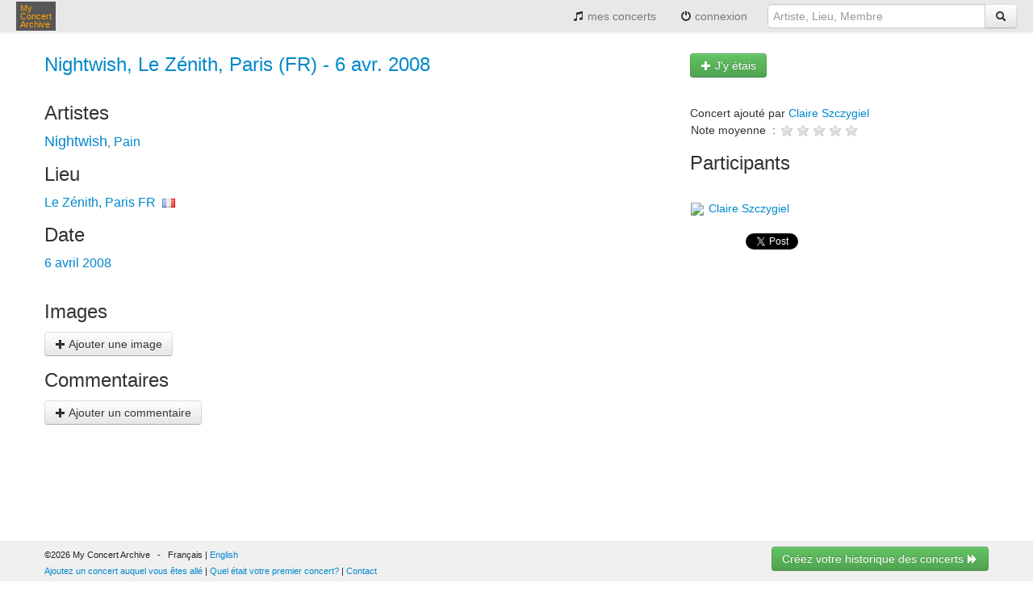

--- FILE ---
content_type: text/html;charset=UTF-8
request_url: https://www.myconcertarchive.com/fr/event?id=3270
body_size: 3885
content:



















<!DOCTYPE html>


<html xmlns="http://www.w3.org/1999/xhtml"
	xmlns:fb="http://www.facebook.com/2008/fbml" lang="fr">



 <head prefix="og: http://ogp.me/ns# fb: http://ogp.me/ns/fb# myconcertarchive: http://ogp.me/ns/fb/myconcertarchive#">
	<meta http-equiv="content-language" content="fr"></meta>
	<meta name="viewport" content="width=device-width, initial-scale=1.0">
	
	
	
	
		<title>Concert Nightwish + Pain - Le Zénith, Paris - 6 avril 2008 - My Concert Archive</title>
	
	
	
	


	
		
			
		
		
	
	
	<link rel="alternate" hreflang="fr" href="https://www.myconcertarchive.com/en/event?id=3270" />
	
	
	<meta name="description" content="Vous étiez à ce concert? Dites-le nous ...">
	

	
	
		<meta property="fb:app_id" content="67406820297"/>
		<meta property="og:type" content="myconcertarchive:concert"/>
		<meta property="og:url" content="https://www.myconcertarchive.com/en/event?id=3270"/>
		<meta property="og:title" content="Nightwish + Pain - Le Zénith, Paris - 6 avril 2008"/>
		
			<meta property="og:image" content="https://www.myconcertarchive.com/safe_note.png"/>
		
		<meta property="og:description" content=""/>
		<meta property="og:locale" content="fr_fr"/>
		<meta property="og:locale:alternate" content="en_us"/>
		<meta property="og:site_name" content="My Concert Archive"/>
		
			<meta property="myconcertarchive:year" content="2008"/>
		
		
			
			<meta property="myconcertarchive:lineup" content="https://www.myconcertarchive.com/en/artist/461-nightwish"/>
			
			<meta property="myconcertarchive:lineup" content="https://www.myconcertarchive.com/en/artist/2571-pain"/>
			
		
		
			<meta property="myconcertarchive:venue" content="https://www.myconcertarchive.com/en/venue?id=60"/>
		
		
		
	
	<meta property="fb:admins" content="1296755853" />

	
	
	<link rel="stylesheet" type="text/css" href="https://www.myconcertarchive.com/bootstrap.css?311" />
	<link rel="stylesheet" type="text/css" href="https://www.myconcertarchive.com/bootstrap-responsive.css?311" />
	<link rel="stylesheet" type="text/css" href="https://www.myconcertarchive.com/style.css?311" />
	
	
	
	<script type="text/javascript" >
		function gthidden(u1, u2) {
			self.location=u1+u2;
		}
		
		function showWaiting(isShown){
		}
	</script>
	<script type="text/javascript" src="https://www.myconcertarchive.com/jquery/jquery-1.10.2.min.js"></script>
	<link rel="shortcut icon" href="https://www.myconcertarchive.com/favicon.ico" />

	

<script type="text/javascript">
  var _gaq = _gaq || [];
  _gaq.push(['_setAccount', 'UA-873168-2']);
  _gaq.push(['_setCustomVar', 1, "is_fb","false",3]);
  _gaq.push(['_trackPageview']);

  (function() {
    var ga = document.createElement('script'); ga.type = 'text/javascript'; ga.async = true;
    ga.src = ('https:' == document.location.protocol ? 'https://ssl' : 'http://www') + '.google-analytics.com/ga.js';
    var s = document.getElementsByTagName('script')[0]; s.parentNode.insertBefore(ga, s);
  })();
</script>

</head>



	<body>


<div id="holder">

<header>
	<div class="navbar">
		<div class="navbar-inner">
	        <div class="container">
		          <button type="button" class="btn btn-navbar" data-toggle="collapse" data-target=".nav-collapse">
		            <span class="icon-bar"></span>
		            <span class="icon-bar"></span>
		            <span class="icon-bar"></span>
		          </button>
		          <div class="pull-left">
			          <a href="/fr/" class="brand" title="My Concert Archive">My<br> Concert<br> Archive</a>
		          </div>
		          <div class="nav-collapse collapse pull-right">
		            <ul class="nav">
			            
			            	<li>
					          	
									
										<a href="/fr/user_home" title="voir mon historique des concerts"><i class="icon-music"></i> mes concerts</a>
									
									
								
							</li>
							
			            	<li>
							<a href="javascript:gthidden('/fr/logi','n?reset=1')" title="login" rel="nofollow"><i class="icon-off"></i> 
								
									
								connexion</a>
							</li>
						
		              
		              	
		            </ul>
		            <form class="navbar-form pull-right" action="/fr/search" method="get">
		            	<div class="input-append">
	            			
								<input class="span3" type="text" placeholder="Artiste, Lieu, Membre" name="q">
								
							
		              		
		              		<button type="submit" class="btn"><i class="icon-search"></i></button>
		              	</div>
		            </form>
		          </div><!--/.nav-collapse -->
	        </div>
		</div>
	</div>
</header>
<div id="body">
<script language="javascript">
function confirmDelete() {

	
	return confirm("Confirmez-vous la suppresion ?");
	
	

}
</script>








<script type="text/javascript" src="https://www.myconcertarchive.com/js/jquery.raty.min.js">
</script>

<script type="text/javascript">
	var ratyPath = '/js/img';
</script>


	
		<script>
		var ratingHints = ['très mauvais', 'mauvais', 'moyen', 'super', 'génial'];
		</script>
	
	


<div class="container">

	



<p>

</p>


	
	
	
	
	

	
		
	
	
	
		
	
	
	
		
	
	
	<div class="row">
		<div class="span8">
			<h1>
				
				
				<a href="/fr/event?id=3270" title="Nightwish, Le Zénith, Paris (FR) - 6 avr. 2008">Nightwish, Le Zénith, Paris (FR) - 6 avr. 2008</a>
			</h1>

			

			
		</div>
		<div class="span4">
			
			<div class="h-one">
				<a href="javascript:gthidden('/fr/join_event?id','=3270&amp;aid=461')" class="btn btn-success" title=" J'y étais " rel="nofollow"><span style="white-space: nowrap;">
						<i class="icon-plus icon-white"></i>
						
						
							
								
								J'y étais
								
								
							
						
					</span></a>
			</div>
			
		</div>
	</div>
	<div class="row">
		<div class="span8">
	
			<h2>
				
					
					Artistes
					
					
				
			</h2>
			<div>
				









<span class="index0 index"><a href="/fr/artist/461-nightwish" title="Nightwish">Nightwish</a></span>, <span class="index1 index"><a href="/fr/artist/2571-pain" title="Pain">Pain</a></span>

				

	
				
			</div>
			
			<h2>
				
					Lieu
					
				
			</h2>
			
				<span class="index">
				<a href="/fr/venue?id=60" title="Le Zénith, Paris FR">Le Zénith, Paris FR</a>&nbsp;
				<img src="https://www.myconcertarchive.com/flags/fr.png" width="16px" height="11px"/>
				</span>
			
			
			
			<h2>
				
					Date
					
				
			</h2>
			<span class="index">
				6 avril 2008
			</span>
			

			<div style="height: 20px;"></div>
			
			<h2>
				
					
					Images
					
					
				
			</h2>
			<div class="content">
				










<div class="clearfloat"></div>

<div>
<a href="javascript:gthidden('/fr/create_imag','e_asset?id=3270')" class="btn" title=" Ajouter une image" rel="nofollow"><i class="icon-plus"></i>
	
	
	Ajouter une image</a>
</div>


			</div>

			
			
			
			
			
			<h2>
			
				
				Commentaires
				
				
			
			</h2>

			<div class="content">
				












<div>
<a href="javascript:gthidden('/fr/update_event','_comment?eid=3270')" class="btn" title=" Ajouter un commentaire" rel="nofollow"><i class="icon-plus"></i>
	
		
		Ajouter un commentaire</a>
</div>
				
			</div>
			<div style="height:30px"></div>
		</div>
		<div class="span4">
			<br>
			










	
	Concert ajout&eacute; par
	
	

<a href="/fr/user_home?id=663" title="Claire Szczygiel">Claire Szczygiel</a>












<table>
<tr>
	<td>
		
			
			Note moyenne
			
			
		
		&nbsp;:&nbsp;
	</td>
	<td>
		<span id="rating-avg"></span>
	</td>
</tr>



</table>

<script>
var rating = "";
var eventId = "3270";
var token = "";

function rate(score, evt) {
	var url = "/api/events/"+eventId+"/rating?access_token="+token;
	var rating = $('#rating-user').attr("data-score");
	
	showWaiting(true);
	$.ajax({
		  "type": "POST",
		  "url": url,
		  "data": { rating: score},
		  "success": function(model){
			  showWaiting(false);
		  },
		  "error" :  function(model){
			  showWaiting(false);
		  }
	});
}

$(document).ready(function() {
	$('#rating-avg').raty({ path: ratyPath, hints: ratingHints, score: rating, readOnly: true })
	
	
		var ratingUser = "0";
	
	if ($('#rating-user')) {
		$('#rating-user').raty({ path: ratyPath,hints: ratingHints, score: parseInt(ratingUser), click : rate });
	}
});
</script>

			

			<h2>
				
				
				Participants
				
				
				
			</h2>
		
			








<script>
function toggleJoinEvent(isOn, isFirst) {
	document.location = "./join_event?id=3270&on="+isOn+"&first="+isFirst;
}
</script>




	

	
<div>
	
	
	

	<div>&nbsp;</div>

	
		<div>
			
			







<table>
	<tr>
	<td valign="middle">
		<a href="/fr/user_home?id=663" title=" "><div class="image">
			
			
				<img src="https://graph.facebook.com/1192883001/picture?type=square"/>
			
		</div></a>
	</td>
	<td valign="middle">
		<a href="/fr/user_home?id=663" title="&nbsp;Claire Szczygiel">&nbsp;Claire Szczygiel</a>
	</td>
	</tr>
</table>
		</div>
	
</div>
			




			
			<br>
			
			
				<iframe
					src="http://www.facebook.com/plugins/like.php?href=https://www.myconcertarchive.com/en/event?id=3270&amp;layout=button"
					scrolling="no" frameborder="0"
					style="border: none; overflow: hidden; width: 65px; height: 20px;"
					allowTransparency="true"></iframe>
			

			<a href="https://twitter.com/share" class="twitter-share-button" data-text="Nightwish, Le Zénith, Paris (FR) - 6 avr. 2008" data-via="concertarchive" data-hashtags="concert" data-count="none" >Tweet</a>
			<script>!function(d,s,id){var js,fjs=d.getElementsByTagName(s)[0],p=/^http:/.test(d.location)?'http':'https';if(!d.getElementById(id)){js=d.createElement(s);js.id=id;js.src=p+'://platform.twitter.com/widgets.js';fjs.parentNode.insertBefore(js,fjs);}}(document, 'script', 'twitter-wjs');</script>
		</div>
	</div>
</div>
















</div><!--  body -->

<footer>

<div class="toe">
	<div class="container">
		<div class="row">
			<div class="span6">
				&copy;2026 My Concert Archive
				&nbsp;&nbsp;-&nbsp;&nbsp;
				
					
						
							Français | <a href="https://www.myconcertarchive.com/en/event?id=3270" title="this page in English" hreflang="en">English</a>
						
						
					
				
				<br>
				<a href="javascript:gthidden('/fr/crea','te_event')" class="action" title="Ajoutez un concert auquel vous êtes allé" rel="nofollow">Ajoutez un concert auquel vous êtes allé</a>
				| 
				<a href="javascript:gthidden('/fr/create_e','vent?first=1')" class="action" title="Quel était votre premier concert?" rel="nofollow">Quel était votre premier concert?</a>
				
					<script>
						function contact() {
							var e = 'contact(a)myconcertarchive.com';
							e = e.replace("(a)","@");
						
							
						alert("Merci d'envoyer un mail à "+e);
							
							
						
						}
					</script>
					|
					<a href="javascript:contact()">Contact</a>
				
			</div>
			<div class="span6">
				<div class="pull-right">
					
						










<div>
<a href="javascript:gthidden('/fr/create_e','vent?reset=1')" class="btn btn-success" title="Créez votre historique des concerts " rel="nofollow">Créez votre historique des concerts
		
		
	
	<i class="icon-forward icon-white"></i></a>
</div>

					
				</div>
			</div>
		</div>
		<div class="row">
			<div class="span12">
				<br>
				
					<a href="/fr/concerts" class="action" title="51307 concerts de 1969 à 2027">51307 concerts de 1969 à 2027</a>
				
			</div>
		</div>
		<div class="row">
			<div class="span12">
				<br>
				<a href="/fr/terms" title="Conditions générales d'utilisation">Conditions générales d'utilisation</a>
				|
				<a href="/fr/privacy" title="Privacy policy">Privacy policy</a>
				|
				
					
					Ce contenu est mis &#224; disposition sous un <a rel="license" href="http://creativecommons.org/licenses/by-nc-nd/2.0/fr/">contrat Creative Commons</a>
					
					
				
			</div>
		</div>
	</div>
</div>
</footer>
</div><!--  holder -->
 




<script type="text/javascript" src="https://www.myconcertarchive.com/js/bootstrap.min.js"></script>

</body>
<!--  Wed Jan 21 09:18:16 CET 2026
 -->



</html>

